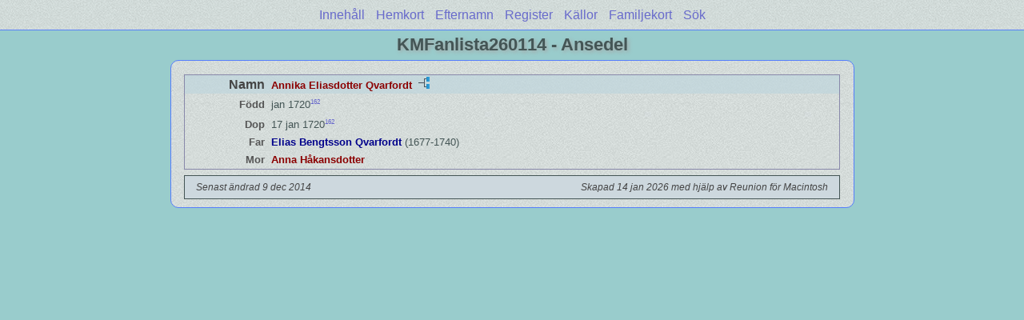

--- FILE ---
content_type: text/html
request_url: https://nacksta.com/KMFanlista/ps19/ps19_322.html
body_size: 1113
content:
<!DOCTYPE html PUBLIC "-//W3C//DTD XHTML 1.0 Transitional//EN" "http://www.w3.org/TR/xhtml1/DTD/xhtml1-transitional.dtd">
<html xmlns="http://www.w3.org/1999/xhtml">
<head>
<meta http-equiv="Content-Type" content="text/html; charset=utf-8" />
<meta name="viewport" content="initial-scale=1" />
<title>Annika Eliasdotter Qvarfordt</title>
<link href="../css/lp_font_lucida.css" rel="stylesheet" type="text/css" />
<link href="../css/lp_container.css" rel="stylesheet" type="text/css" />
<link href="../css/lp_sheets.css" rel="stylesheet" type="text/css" />
<link href="../css/lp_text_default.css" rel="stylesheet" type="text/css" />
<link href="../css/lp_format_default.css" rel="stylesheet" type="text/css" />
<link href="../css/lp_colorstyle_aqua.css" rel="stylesheet" type="text/css" />
<link href="../css/lp_text_colorize.css" rel="stylesheet" type="text/css" />
<script type="text/javascript">var rootLocation="../"</script>
<script src="../js/lp_container.js" type="text/javascript"></script>
</head><!-- R14.0 -->

<body>
<div id="pBody">
<div id="pHeader">
<div id="search">
<form><input id="searchBox" type="text" name="search" placeholder="Sök..." onkeyup="searchArray(this.value,data)" autocomplete="off"><a id="closeButton" href="javascript:void(0)" onclick="showSearch()"><img src="../img/i_close.png"></a>
</form><div id="tableBorder">
<table id="results"></table></div>
</div>
<span id="ddmenuspan">
<div id="dDMButton">
<a href="javascript:void(0)" onclick="showDDMenu()"><img src="../img/i_menu.png"></a>
<div id="menu">
<ul>
<li><a onclick="showDDMenu()" href="../wc_toc.html">Innehåll</a></li>
<li><a onclick="showDDMenu()" href="../wc17/wc17_184.html">Hemkort</a></li>
<li><a onclick="showDDMenu()" href="../wc_idx/sur.html">Efternamn</a></li>
<li><a onclick="showDDMenu()" href="../wc_idx/idx001.html">Register</a></li>
<li><a onclick="showDDMenu()" href="../wc_src.html">Källor</a></li>
<li><a onclick="showDDMenu()" href="../wc14/wc14_377.html">Familjekort</a></li>
<li><a href="javascript:void(0)" onclick="showSearch();">Sök</a></li></ul>
</div>
</div>
</span>
<div id="pTitle">
KMFanlista260114 - Ansedel</div>
</div>
<div class="pageTitle">
KMFanlista260114 - Ansedel</div>
<div class="reportBody" id="rBody"><div class="reportBodyWrapper">

<div class="psPerson">
<div class="psFRecord">
<div class="psFields">
<div class="psName"><span class="psTitle">Namn</span><span class="psText"><span class="rcsFemale">Annika Eliasdotter Qvarfordt</span> <a href="../pc19/pc19_322.html"><img src="../img/i_tree.png" alt="" /></a></span></div>

<div class="psEvent"><span class="colFirst">Född</span><span class="colSecond">jan 1720<span class="citation"><a href="../wc_src.html#C162">162</a></span></span></div>

<div class="psEvent"><span class="colFirst">Dop</span><span class="colSecond">17 jan 1720<span class="citation"><a href="../wc_src.html#C162">162</a></span></span></div>

<div class="psParent"><span class="colFirst">Far</span><span class="colSecond"><a href="../ps13/ps13_471.html"><b><span class="rcsMale">Elias Bengtsson Qvarfordt</span></a></b>  (1677-1740)</span></div>

<div class="psParent"><span class="colFirst">Mor</span><span class="colSecond"><a href="../ps15/ps15_404.html"><b><span class="rcsFemale">Anna Håkansdotter</span></a></b></span></div>
</div>
</div>
</div>
<!-- ignore=on -->

<div class="psFooter">
<div class="psFooterRecord"><span class="psModDate">Senast ändrad 9 dec 2014</span><span class="psCreated">Skapad 14 jan 2026 med hjälp av Reunion för Macintosh</span></div>
</div>
<!-- ignore=off -->

</div></div>
</div>
</body></html>
